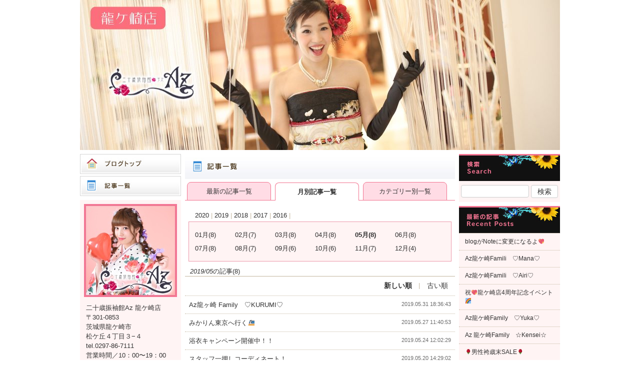

--- FILE ---
content_type: text/html; charset=UTF-8
request_url: https://az-hitachinaka.com/blog/ryugasaki/2019/05
body_size: 7355
content:
<!DOCTYPE html PUBLIC "-//W3C//DTD XHTML 1.0 Transitional//EN" "http://www.w3.org/TR/xhtml1/DTD/xhtml1-transitional.dtd">
<html xmlns="http://www.w3.org/1999/xhtml" xml:lang="ja" lang="ja" prefix="og: http://ogp.me/ns#">
<head>
    <title>5月 | 2019 | 二十歳振袖Az龍ケ崎のブログ</title>

   
    <meta name="copyright" content="" />
    <meta http-equiv="Content-Type" content="text/html; charset=UTF-8" />
    <link href="https://az-hitachinaka.com/blog/ryugasaki/wp-content/themes/PhotoStudioOnoBlogTheme/style/import.css" rel="stylesheet" />
      
    <!-- ブログごとのcss -->
    <link href="https://az-hitachinaka.com/blog/ryugasaki/wp-content/themes/PhotoStudioOnoBlogTheme/style/sites/az-ryugasaki.css" rel="stylesheet" />
    <!--jQuery-->
    <script type="text/javascript" src="https://az-hitachinaka.com/blog/ryugasaki/wp-content/themes/PhotoStudioOnoBlogTheme/js/jquery-1.7.2.min.js "></script>
    <script type="text/javascript" src="https://az-hitachinaka.com/blog/ryugasaki/wp-content/themes/PhotoStudioOnoBlogTheme/js/scrolltopcontrol.js"></script>
    <!--/jQuery-->
      <script>
(function(i,s,o,g,r,a,m){i['GoogleAnalyticsObject']=r;i[r]=i[r]||function(){
(i[r].q=i[r].q||[]).push(arguments)},i[r].l=1*new Date();a=s.createElement(o),
m=s.getElementsByTagName(o)[0];a.async=1;a.src=g;m.parentNode.insertBefore(a,m)
})(window,document,'script','//www.google-analytics.com/analytics.js','ga');
ga('create', 'UA-19820455-9', 'az-hitachinaka.com');
ga('require', 'displayfeatures');
ga('send', 'pageview');
</script>
    <meta name="keywords" content="予約,相談,見学予約,振袖見学,展示会予約,龍ケ崎" />
<meta name="description" content="二十歳振袖Az龍ケ崎のブログです。お気軽に二十歳振袖館Az龍ケ崎店に、お電話、メールにて、振袖見学、来店予約、展示会ご予約など、お問い合わせ下さい。" />
<link rel="dns-prefetch" href="//connect.facebook.net" />
<link rel='dns-prefetch' href='//az-hitachinaka.com' />
<link rel='dns-prefetch' href='//connect.facebook.net' />
<link rel='dns-prefetch' href='//s.w.org' />
		<script type="text/javascript">
			window._wpemojiSettings = {"baseUrl":"\/\/s.w.org\/images\/core\/emoji\/72x72\/","ext":".png","svgUrl":"https:\/\/s.w.org\/images\/core\/emoji\/2.2.1\/svg\/","svgExt":".svg","source":{"concatemoji":"https:\/\/az-hitachinaka.com\/blog\/ryugasaki\/wp-includes\/js\/wp-emoji-release.min.js?ver=4.7.2"}};
			!function(a,b,c){function d(a){var b,c,d,e,f=String.fromCharCode;if(!k||!k.fillText)return!1;switch(k.clearRect(0,0,j.width,j.height),k.textBaseline="top",k.font="600 32px Arial",a){case"flag":return k.fillText(f(55356,56826,55356,56819),0,0),!(j.toDataURL().length<3e3)&&(k.clearRect(0,0,j.width,j.height),k.fillText(f(55356,57331,65039,8205,55356,57096),0,0),b=j.toDataURL(),k.clearRect(0,0,j.width,j.height),k.fillText(f(55356,57331,55356,57096),0,0),c=j.toDataURL(),b!==c);case"emoji4":return k.fillText(f(55357,56425,55356,57341,8205,55357,56507),0,0),d=j.toDataURL(),k.clearRect(0,0,j.width,j.height),k.fillText(f(55357,56425,55356,57341,55357,56507),0,0),e=j.toDataURL(),d!==e}return!1}function e(a){var c=b.createElement("script");c.src=a,c.defer=c.type="text/javascript",b.getElementsByTagName("head")[0].appendChild(c)}var f,g,h,i,j=b.createElement("canvas"),k=j.getContext&&j.getContext("2d");for(i=Array("flag","emoji4"),c.supports={everything:!0,everythingExceptFlag:!0},h=0;h<i.length;h++)c.supports[i[h]]=d(i[h]),c.supports.everything=c.supports.everything&&c.supports[i[h]],"flag"!==i[h]&&(c.supports.everythingExceptFlag=c.supports.everythingExceptFlag&&c.supports[i[h]]);c.supports.everythingExceptFlag=c.supports.everythingExceptFlag&&!c.supports.flag,c.DOMReady=!1,c.readyCallback=function(){c.DOMReady=!0},c.supports.everything||(g=function(){c.readyCallback()},b.addEventListener?(b.addEventListener("DOMContentLoaded",g,!1),a.addEventListener("load",g,!1)):(a.attachEvent("onload",g),b.attachEvent("onreadystatechange",function(){"complete"===b.readyState&&c.readyCallback()})),f=c.source||{},f.concatemoji?e(f.concatemoji):f.wpemoji&&f.twemoji&&(e(f.twemoji),e(f.wpemoji)))}(window,document,window._wpemojiSettings);
		</script>
		<style type="text/css">
img.wp-smiley,
img.emoji {
	display: inline !important;
	border: none !important;
	box-shadow: none !important;
	height: 1em !important;
	width: 1em !important;
	margin: 0 .07em !important;
	vertical-align: -0.1em !important;
	background: none !important;
	padding: 0 !important;
}
</style>
<script type='text/javascript' src='https://az-hitachinaka.com/blog/ryugasaki/wp-includes/js/jquery/jquery.js?ver=1.12.4'></script>
<script type='text/javascript' src='https://az-hitachinaka.com/blog/ryugasaki/wp-includes/js/jquery/jquery-migrate.min.js?ver=1.4.1'></script>
<script type='text/javascript' src='https://az-hitachinaka.com/blog/ryugasaki/wp-content/plugins/duracelltomi-google-tag-manager/js/gtm4wp-form-move-tracker.js?ver=1.7.2'></script>
<link rel='https://api.w.org/' href='https://az-hitachinaka.com/blog/ryugasaki/wp-json/' />
<link rel="EditURI" type="application/rsd+xml" title="RSD" href="https://az-hitachinaka.com/blog/ryugasaki/xmlrpc.php?rsd" />
<link rel="wlwmanifest" type="application/wlwmanifest+xml" href="https://az-hitachinaka.com/blog/ryugasaki/wp-includes/wlwmanifest.xml" /> 
<meta name="generator" content="WordPress 4.7.2" />
<script src="https://az-hitachinaka.com/blog/ryugasaki/wp-content/plugins/lightbox_lite/js/lightbox.min.js"></script><link href="https://az-hitachinaka.com/blog/ryugasaki/wp-content/plugins/lightbox_lite/css/lightbox.css" rel="stylesheet" />
<!-- Google Tag Manager for WordPress by DuracellTomi - http://duracelltomi.com -->
<script data-cfasync="false" type="text/javascript">
	var gtm4wp_datalayer_name = "dataLayer";
	var dataLayer = dataLayer || [];
</script>
<!-- End Google Tag Manager for WordPress by DuracellTomi --><style type="text/css">ul#wp-admin-bar-appearance{display:none;}</style><!-- BEGIN: WP Social Bookmarking Light -->
<meta name="mixi-check-robots" content="noimage" />
<script>(function(d, s, id) {
  var js, fjs = d.getElementsByTagName(s)[0];
  if (d.getElementById(id)) return;
  js = d.createElement(s); js.id = id;
  js.src = "//connect.facebook.net/ja_JP/sdk.js#xfbml=1&version=v2.0";
  fjs.parentNode.insertBefore(js, fjs);
}(document, 'script', 'facebook-jssdk'));</script>   
<style type="text/css">
.wp_social_bookmarking_light{
    border: 0 !important;
    padding: 10px 0 20px 0 !important;
    margin: 0 !important;
}
.wp_social_bookmarking_light div{
    float: left !important;
    border: 0 !important;
    padding: 0 !important;
    margin: 0 5px 0px 0 !important;
    min-height: 30px !important;
    line-height: 18px !important;
    text-indent: 0 !important;
}
.wp_social_bookmarking_light img{
    border: 0 !important;
    padding: 0;
    margin: 0;
    vertical-align: top !important;
}
.wp_social_bookmarking_light_clear{
    clear: both !important;
}
#fb-root{
    display: none;
}
.wsbl_twitter{
    width: 100px;
}
.wsbl_facebook_like iframe{
    max-width: none !important;
}</style>
<!-- END: WP Social Bookmarking Light -->
<meta property="og:site_name" content="二十歳振袖Az龍ケ崎のブログ" />
<meta property="og:type" content="website" />
<meta property="og:locale" content="ja_JP" />
</head>
<body class="archive date">

<!-- Google Tag Manager (noscript) --><div id="header">
    <h1><a href="https://az-hitachinaka.com/blog/ryugasaki">
            <img src="https://az-hitachinaka.com/blog/ryugasaki/wp-content/uploads/sites/30/2020/03/cropped-top_image.jpg" height="300" width="960" alt="" />
            </a></h1>
</div>
<!-- /header -->


<div id="container" class="clearfix">

    <div id="column_left">
    <div id="blog_navi">
        <ul>
            <li id="bn01"><a href="https://az-hitachinaka.com/blog/ryugasaki">ブログトップ</a></li>
            <li id="bn02"><a href="https://az-hitachinaka.com/blog/ryugasaki/archive">記事一覧</a></li>
          <!--  <li id="bn03"><a href="https://az-hitachinaka.com/blog/ryugasaki/gallery">画像一覧</a></li>-->
        </ul>
    </div>
    <!-- /blog_navi -->

   
<dl id="profile">
  <dt><img src="https://az-hitachinaka.com/blog/ryugasaki/wp-content/themes/PhotoStudioOnoBlogTheme/images/parts/az-ryugasaki/h_prof.jpg" alt="二十歳振り袖館Az" width="186" height="186" /></dt>
  <dd>
    <div class="vcard">
      <p class="fn">二十歳振袖館Az 龍ケ崎店</p>
      <p class="adr">〒<span class="postal-code">301-0853</span><br />
        <span class="region">茨城県</span><span class="locality">龍ケ崎市</span><br />
        <span class="street-address">松ケ丘４丁目３−４</span></p>
      <p class="tel"><span class="type">tel.</span><span class="value">0297-86-7111</span></p>
      <p>営業時間／10：00〜19：00<br />
        定休日／火曜・水曜</p>
    </div>
    <ul>
      <li><a href="http://az-hitachinaka.com/">
          <img src="https://az-hitachinaka.com/blog/ryugasaki/wp-content/themes/PhotoStudioOnoBlogTheme/images/parts/az-ryugasaki/btn_website.jpg" alt="二十歳振り袖館Az" width="186" height="106" /></a></li>
      <li><a href="http://az-hitachinaka.com/furisode/">
          <img src="https://az-hitachinaka.com/blog/ryugasaki/wp-content/themes/PhotoStudioOnoBlogTheme/images/parts/az-ryugasaki/btn_sidenavi01.jpg" alt="振り袖レンタル" width="186" height="67" /></a></li>
      <li><a href="http://az-hitachinaka.com/hakama/">
          <img src="https://az-hitachinaka.com/blog/ryugasaki/wp-content/themes/PhotoStudioOnoBlogTheme/images/parts/az-ryugasaki/btn_sidenavi02.jpg" alt="卒業袴レンタル" width="186" height="67" /></a></li>
      <li><a href="http://az-hitachinaka.com/mens/">
          <img src="https://az-hitachinaka.com/blog/ryugasaki/wp-content/themes/PhotoStudioOnoBlogTheme/images/parts/az-ryugasaki/btn_sidenavi03.jpg" alt="男袴レンタル" width="186" height="67" /></a></li>
      <li><a href="http://az-hitachinaka.com/gallery/">
          <img src="https://az-hitachinaka.com/blog/ryugasaki/wp-content/themes/PhotoStudioOnoBlogTheme/images/parts/az-ryugasaki/btn_sidenavi04.jpg" alt="成人式・卒業フォト" width="186" height="67" /></a></li>
      <li><a href="http://az-hitachinaka.com/exhibition/">
          <img src="https://az-hitachinaka.com/blog/ryugasaki/wp-content/themes/PhotoStudioOnoBlogTheme/images/parts/az-ryugasaki/btn_sidenavi05.jpg" alt="展示会" width="186" height="67" /></a></li>
      <li><a href="http://az-hitachinaka.com/contact/">
          <img src="https://az-hitachinaka.com/blog/ryugasaki/wp-content/themes/PhotoStudioOnoBlogTheme/images/parts/az-ryugasaki/btn_sidenavi06.jpg" alt="お問い合わせ／ご予約" width="186" height="67" /></a></li>
      <li><a href="http://az-hitachinaka.com/shop/hitachinaka/"
          ><img src="https://az-hitachinaka.com/blog/ryugasaki/wp-content/themes/PhotoStudioOnoBlogTheme/images/parts/az-ryugasaki/btn_sidenavi07.jpg" alt="二十歳振り袖館Az ひたちなか店" width="186" height="67" /></a></li>
      <li><a href="http://az-hitachinaka.com/shop/mito/">
          <img src="https://az-hitachinaka.com/blog/ryugasaki/wp-content/themes/PhotoStudioOnoBlogTheme/images/parts/az-ryugasaki/btn_sidenavi08.jpg" alt="二十歳振り袖館Az 水戸店" width="186" height="67" /></a></li>
      <li><a href="http://az-hitachinaka.com/shop/tsukuba/">
          <img src="https://az-hitachinaka.com/blog/ryugasaki/wp-content/themes/PhotoStudioOnoBlogTheme/images/parts/az-ryugasaki/btn_sidenavi09.jpg" alt="二十歳振り袖館Az つくば店" width="186" height="67" /></a></li>
      <li><a href="http://az-hitachinaka.com/shop/hitachi/
"><img src="https://az-hitachinaka.com/blog/ryugasaki/wp-content/themes/PhotoStudioOnoBlogTheme/images/parts/az-ryugasaki/btn_sidenavi10.jpg" alt="二十歳振り袖館Az 日立店" width="186" height="67" /></a></li>
    </ul>
  </dd>
</dl>
<!-- /profile -->
<div><dl id="calendar"><dt><img src="https://az-hitachinaka.com/blog/ryugasaki/wp-content/themes/PhotoStudioOnoBlogTheme/images/parts/az-ryugasaki/h_calendar.jpg"alt="カレンダーCalendar" width="202" height="54" /></dt>
<table id="wp-calendar">
	<caption>2019年5月</caption>
	<thead>
	<tr>
		<th scope="col" title="月曜日">M</th>
		<th scope="col" title="火曜日">T</th>
		<th scope="col" title="水曜日">W</th>
		<th scope="col" title="木曜日">T</th>
		<th scope="col" title="金曜日">F</th>
		<th scope="col" title="土曜日">S</th>
		<th scope="col" title="日曜日">S</th>
	</tr>
	</thead>

	<tfoot>
	<tr>
		<td colspan="3" id="prev"><a href="https://az-hitachinaka.com/blog/ryugasaki/2019/04/">&laquo; Apr</a></td>
		<td class="pad">&nbsp;</td>
		<td colspan="3" id="next"><a href="https://az-hitachinaka.com/blog/ryugasaki/2019/06/">Jun &raquo;</a></td>
	</tr>
	</tfoot>

	<tbody>
	<tr>
		<td colspan="2" class="pad">&nbsp;</td><td>1</td><td>2</td><td><a href="https://az-hitachinaka.com/blog/ryugasaki/2019/05/03/" aria-label="Posts published on 2019年5月3日">3</a></td><td>4</td><td>5</td>
	</tr>
	<tr>
		<td><a href="https://az-hitachinaka.com/blog/ryugasaki/2019/05/06/" aria-label="Posts published on 2019年5月6日">6</a></td><td>7</td><td>8</td><td>9</td><td><a href="https://az-hitachinaka.com/blog/ryugasaki/2019/05/10/" aria-label="Posts published on 2019年5月10日">10</a></td><td>11</td><td>12</td>
	</tr>
	<tr>
		<td>13</td><td>14</td><td>15</td><td>16</td><td>17</td><td>18</td><td>19</td>
	</tr>
	<tr>
		<td><a href="https://az-hitachinaka.com/blog/ryugasaki/2019/05/20/" aria-label="Posts published on 2019年5月20日">20</a></td><td>21</td><td>22</td><td>23</td><td><a href="https://az-hitachinaka.com/blog/ryugasaki/2019/05/24/" aria-label="Posts published on 2019年5月24日">24</a></td><td>25</td><td>26</td>
	</tr>
	<tr>
		<td><a href="https://az-hitachinaka.com/blog/ryugasaki/2019/05/27/" aria-label="Posts published on 2019年5月27日">27</a></td><td>28</td><td>29</td><td>30</td><td><a href="https://az-hitachinaka.com/blog/ryugasaki/2019/05/31/" aria-label="Posts published on 2019年5月31日">31</a></td>
		<td class="pad" colspan="2">&nbsp;</td>
	</tr>
	</tbody>
	</table>        <script>
            $("[title='日曜日']").addClass("sun");
        </script>
        </dl></div>        <dl id="sns">
            <dt><img src="https://az-hitachinaka.com/blog/ryugasaki/wp-content/themes/PhotoStudioOnoBlogTheme/images/parts/az-ryugasaki/h_sns.jpg" alt="SNS" width="202" height="54" /></dt>
            <dd>
                <ul>
                    <li class="facebook">
                    <a href="https://www.facebook.com/azryugasaki/" target="_blank">
                      <img src="https://az-hitachinaka.com/blog/ryugasaki/wp-content/themes/PhotoStudioOnoBlogTheme/images/parts/az-ryugasaki/btn_facebook.png" alt="Facebook" width="186" height="54" /></a>
                    <div class="fb-like" data-href="https://www.facebook.com/azryugasaki/" data-layout="button_count" data-action="like" data-show-faces="true" data-share="false"></div>
                    </li>
                                         <li>
                      <a href="https://twitter.com/Az20ryugasaki" target="_blank">
                      <img src="https://az-hitachinaka.com/blog/ryugasaki/wp-content/themes/PhotoStudioOnoBlogTheme/images/parts/az-ryugasaki/btn_twitter.png" alt="Twitter" width="186" height="54" /></a>
                    </li>
                                            
                                       
                                  </ul>
            </dd>
        </dl>
        <!-- /sns -->

<div id="banner_area">
  <a href="https://twitter.com/Az20ibaraki"><img src=https://az-hitachinaka.com/blog/ryugasaki/wp-content/themes/PhotoStudioOnoBlogTheme/images/parts/az-ryugasaki/bnr-banner01.jpg alt="茨城二十歳図鑑" width="202" height="93" /></a>
  <a href="http://www.bishoujo-zukan.jp/ibaraki/" target="_blank"><img src="https://az-hitachinaka.com/blog/ryugasaki/wp-content/themes/PhotoStudioOnoBlogTheme/images/parts/az-ryugasaki/bnr_banner02.jpg" alt="茨城美少女図鑑" width="202" height="93" /></a>

</div>
<!-- /banner_area -->

</div>
<!-- /column_left -->


    <div id="main">
      <div id="h_list"><h2><img src="https://az-hitachinaka.com/blog/ryugasaki/wp-content/themes/PhotoStudioOnoBlogTheme/images/parts/az-ryugasaki/h_list.jpg" alt="記事一覧" width="540" height="50" /></h2></div>

      <div id="tab_area" class="clearfix">
        <ul>
          <li><a href="https://az-hitachinaka.com/blog/ryugasaki/archive">最新の記事一覧</a></li>
          <li class="current_tab">月別記事一覧</li>
                    <li><a href="https://az-hitachinaka.com/blog/ryugasaki/category/%e3%82%a4%e3%83%99%e3%83%b3%e3%83%88/">カテゴリー別一覧</a></li>
        </ul>
      </div>


      <div id="Year">
        	<li><a href='https://az-hitachinaka.com/blog/ryugasaki/2020/'>2020</a>&nbsp;<span class='c_ls'>|</span>&nbsp;</li>
	<li><a href='https://az-hitachinaka.com/blog/ryugasaki/2019/'>2019</a>&nbsp;<span class='c_ls'>|</span>&nbsp;</li>
	<li><a href='https://az-hitachinaka.com/blog/ryugasaki/2018/'>2018</a>&nbsp;<span class='c_ls'>|</span>&nbsp;</li>
	<li><a href='https://az-hitachinaka.com/blog/ryugasaki/2017/'>2017</a>&nbsp;<span class='c_ls'>|</span>&nbsp;</li>
	<li><a href='https://az-hitachinaka.com/blog/ryugasaki/2016/'>2016</a>&nbsp;<span class='c_ls'>|</span>&nbsp;</li>
      </div>

      <div id="month_list" class="clearfix">
        <ul>
          <li class=""><a href='https://az-hitachinaka.com/blog/ryugasaki/2019/01'>01月(8)</a><li class=""><a href='https://az-hitachinaka.com/blog/ryugasaki/2019/02'>02月(7)</a><li class=""><a href='https://az-hitachinaka.com/blog/ryugasaki/2019/03'>03月(8)</a><li class=""><a href='https://az-hitachinaka.com/blog/ryugasaki/2019/04'>04月(8)</a><li class="current"current><a href='https://az-hitachinaka.com/blog/ryugasaki/2019/05'>05月(8)</a><li class=""><a href='https://az-hitachinaka.com/blog/ryugasaki/2019/06'>06月(8)</a><li class=""><a href='https://az-hitachinaka.com/blog/ryugasaki/2019/07'>07月(8)</a><li class=""><a href='https://az-hitachinaka.com/blog/ryugasaki/2019/08'>08月(7)</a><li class=""><a href='https://az-hitachinaka.com/blog/ryugasaki/2019/09'>09月(6)</a><li class=""><a href='https://az-hitachinaka.com/blog/ryugasaki/2019/10'>10月(6)</a><li class=""><a href='https://az-hitachinaka.com/blog/ryugasaki/2019/11'>11月(7)</a><li class=""><a href='https://az-hitachinaka.com/blog/ryugasaki/2019/12'>12月(4)</a>        </ul>

      </div>

      <div id="article_list">

        <div id="article_list_title"><em>2019/05</em>の記事(8)</div>

        <div id="list_sort">
          

        <form method="get" action="">
          <input type="hidden" name="sort" value="older"/>
          <input type="submit" value="古い順"  class=""/>
        </form>
        <span class="c_ls sort_through">|</span>
        <form method="get" action="">
          <input type="hidden" name="sort" value="newer"/>
          <input type="submit" value="新しい順"  class="current"/>
        </form>


        </div>

        <ul>
          
              <li>
                <h2><a href="https://az-hitachinaka.com/blog/ryugasaki/entry-5827/">Az龍ヶ崎 Family　♡KURUMI♡</a></h2>
                <div id="article_list_detail">2019.05.31&nbsp;18:36:43<br />
<!--                   <a href="">コメント(0)</a> -->
                  </div>
              </li>
            
              <li>
                <h2><a href="https://az-hitachinaka.com/blog/ryugasaki/entry-5853/">みかりん東京へ行く🚈</a></h2>
                <div id="article_list_detail">2019.05.27&nbsp;11:40:53<br />
<!--                   <a href="">コメント(0)</a> -->
                  </div>
              </li>
            
              <li>
                <h2><a href="https://az-hitachinaka.com/blog/ryugasaki/entry-5875/">浴衣キャンペーン開催中！！</a></h2>
                <div id="article_list_detail">2019.05.24&nbsp;12:02:29<br />
<!--                   <a href="">コメント(0)</a> -->
                  </div>
              </li>
            
              <li>
                <h2><a href="https://az-hitachinaka.com/blog/ryugasaki/entry-5839/">スタッフ一押しコーディネート！</a></h2>
                <div id="article_list_detail">2019.05.20&nbsp;14:29:02<br />
<!--                   <a href="">コメント(0)</a> -->
                  </div>
              </li>
            
              <li>
                <h2><a href="https://az-hitachinaka.com/blog/ryugasaki/entry-5806/">Az龍ヶ崎 Family　♡Norika♡</a></h2>
                <div id="article_list_detail">2019.05.20&nbsp;10:59:24<br />
<!--                   <a href="">コメント(0)</a> -->
                  </div>
              </li>
            
              <li>
                <h2><a href="https://az-hitachinaka.com/blog/ryugasaki/entry-5814/">令和元年記念✤振袖SUPER SALE</a></h2>
                <div id="article_list_detail">2019.05.10&nbsp;10:01:58<br />
<!--                   <a href="">コメント(0)</a> -->
                  </div>
              </li>
            
              <li>
                <h2><a href="https://az-hitachinaka.com/blog/ryugasaki/entry-5739/">Az龍ヶ崎 Family　♡Maho♡　着物ドレスバージョン</a></h2>
                <div id="article_list_detail">2019.05.6&nbsp;18:06:37<br />
<!--                   <a href="">コメント(0)</a> -->
                  </div>
              </li>
            
              <li>
                <h2><a href="https://az-hitachinaka.com/blog/ryugasaki/entry-5802/">5月💗龍ヶ崎店限定企画💗</a></h2>
                <div id="article_list_detail">2019.05.3&nbsp;18:53:40<br />
<!--                   <a href="">コメント(0)</a> -->
                  </div>
              </li>
            
        </ul>


      </div>
      <!-- /article_list -->

    </div>
    <!-- /main -->


    <div id="column_right">
    <div><dl id="search"><dt><img src="https://az-hitachinaka.com/blog/ryugasaki/wp-content/themes/PhotoStudioOnoBlogTheme/images/parts/az-ryugasaki/h_search.jpg" alt="検索" width="202" height="54"  /></dt><form role="search" method="get" id="searchform" class="searchform" action="https://az-hitachinaka.com/blog/ryugasaki/">
				<div>
					<label class="screen-reader-text" for="s">検索:</label>
					<input type="text" value="" name="s" id="s" />
					<input type="submit" id="searchsubmit" value="検索" />
				</div>
			</form></dl></div>            <div>            <dl id="recent_posts">
                <dt><img src="https://az-hitachinaka.com/blog/ryugasaki/wp-content/themes/PhotoStudioOnoBlogTheme/images/parts/az-ryugasaki/h_recent_posts.jpg" alt="最新の記事" width="202" height="54" /></dt>

                <ul class="list_common">
                                    <li>
                        <a href="https://az-hitachinaka.com/blog/ryugasaki/entry-6978/">blogがNoteに変更になるよ💖</a>
                    </li>
                                    <li>
                        <a href="https://az-hitachinaka.com/blog/ryugasaki/entry-6934/">Az龍ケ崎Famili　♡Mana♡</a>
                    </li>
                                    <li>
                        <a href="https://az-hitachinaka.com/blog/ryugasaki/entry-6964/">Az龍ケ崎Famili　♡Airi♡</a>
                    </li>
                                    <li>
                        <a href="https://az-hitachinaka.com/blog/ryugasaki/entry-6940/">祝💖龍ケ崎店4周年記念イベント🌈</a>
                    </li>
                                    <li>
                        <a href="https://az-hitachinaka.com/blog/ryugasaki/entry-6891/">Az龍ケ崎Family　♡Yuka♡</a>
                    </li>
                                    <li>
                        <a href="https://az-hitachinaka.com/blog/ryugasaki/entry-6928/">Az 龍ケ崎Family　☆Kensei☆</a>
                    </li>
                                    <li>
                        <a href="https://az-hitachinaka.com/blog/ryugasaki/entry-6942/">🌹男性袴歳末SALE🌹</a>
                    </li>
                                    <li>
                        <a href="https://az-hitachinaka.com/blog/ryugasaki/entry-6945/">🌹卒業袴歳末SALE🌹</a>
                    </li>
                                    <li>
                        <a href="https://az-hitachinaka.com/blog/ryugasaki/entry-6882/">🌹振袖歳末SALE🌹</a>
                    </li>
                                    <li>
                        <a href="https://az-hitachinaka.com/blog/ryugasaki/entry-6923/">Az龍ケ崎Family　☆GP☆</a>
                    </li>
                                    <li class="list_display"><a href="https://az-hitachinaka.com/blog/ryugasaki/archive">&raquo;&nbsp;一覧を見る</a></li>
            </ul>
            </dl>
            </div>            <div>            <dl id="category">
            <dt><img src="https://az-hitachinaka.com/blog/ryugasaki/wp-content/themes/PhotoStudioOnoBlogTheme/images/parts/az-ryugasaki/h_category.jpg" alt="カテゴリー" width="202" height="54" /></dt>
            <dd>
            <ul class="list_common">
                	<li class="cat-item cat-item-8"><a href="https://az-hitachinaka.com/blog/ryugasaki/category/%e3%82%a4%e3%83%99%e3%83%b3%e3%83%88/" >イベント</a> (139)
</li>
	<li class="cat-item cat-item-7"><a href="https://az-hitachinaka.com/blog/ryugasaki/category/%e3%82%b9%e3%82%bf%e3%83%83%e3%83%95%e6%97%a5%e5%b8%b8/" >スタッフ日常</a> (119)
</li>
	<li class="cat-item cat-item-12"><a href="https://az-hitachinaka.com/blog/ryugasaki/category/%e3%83%89%e3%83%ac%e3%82%b9/" >ドレス</a> (5)
</li>
	<li class="cat-item cat-item-16"><a href="https://az-hitachinaka.com/blog/ryugasaki/category/%e3%83%9a%e3%83%83%e3%83%88/" >ペット</a> (1)
</li>
	<li class="cat-item cat-item-6"><a href="https://az-hitachinaka.com/blog/ryugasaki/category/%e5%8d%92%e6%a5%ad%e8%a2%b4/" >卒業袴</a> (51)
</li>
	<li class="cat-item cat-item-5"><a href="https://az-hitachinaka.com/blog/ryugasaki/category/%e5%92%8c%e3%83%a2%e3%83%80%e3%83%b3/" >和モダン</a> (29)
</li>
	<li class="cat-item cat-item-14"><a href="https://az-hitachinaka.com/blog/ryugasaki/category/%e5%92%8c%e8%a3%85%e9%ab%aa%e9%a3%be%e3%82%8a/" >和装髪飾り</a> (1)
</li>
	<li class="cat-item cat-item-15"><a href="https://az-hitachinaka.com/blog/ryugasaki/category/%e5%ba%97%e8%88%97%e9%99%90%e5%ae%9a%e3%83%95%e3%82%a7%e3%82%a2/" >店舗限定フェア</a> (33)
</li>
	<li class="cat-item cat-item-4"><a href="https://az-hitachinaka.com/blog/ryugasaki/category/%e6%88%90%e4%ba%ba%e5%a5%b3%e6%80%a7-2/" >成人女性</a> (296)
</li>
	<li class="cat-item cat-item-3"><a href="https://az-hitachinaka.com/blog/ryugasaki/category/%e6%88%90%e4%ba%ba%e7%94%b7%e6%80%a7/" >成人男性</a> (109)
</li>
	<li class="cat-item cat-item-1"><a href="https://az-hitachinaka.com/blog/ryugasaki/category/%e6%9c%aa%e5%88%86%e9%a1%9e/" >未分類</a> (2)
</li>
	<li class="cat-item cat-item-13"><a href="https://az-hitachinaka.com/blog/ryugasaki/category/%e8%8a%b1%e9%ad%81/" >花魁</a> (7)
</li>
              <li class="list_display"><a href="https://az-hitachinaka.com/blog/ryugasaki/category/%e3%82%a4%e3%83%99%e3%83%b3%e3%83%88/">&raquo;&nbsp;一覧を見る</a></li>

            </ul>
            </dd>
            </dl>
        </div><div>        <dl id="month">
        <dt><img src="https://az-hitachinaka.com/blog/ryugasaki/wp-content/themes/PhotoStudioOnoBlogTheme/images/parts/az-ryugasaki/h_month.jpg" alt="月別" width="202" height="54" /></dt>
        <dd>
            <ul class="list_common">
                	<li><a href='https://az-hitachinaka.com/blog/ryugasaki/2020/12/'>2020年12月</a>&nbsp;(4)</li>
	<li><a href='https://az-hitachinaka.com/blog/ryugasaki/2020/11/'>2020年11月</a>&nbsp;(10)</li>
	<li><a href='https://az-hitachinaka.com/blog/ryugasaki/2020/10/'>2020年10月</a>&nbsp;(7)</li>
	<li><a href='https://az-hitachinaka.com/blog/ryugasaki/2020/09/'>2020年9月</a>&nbsp;(4)</li>
	<li><a href='https://az-hitachinaka.com/blog/ryugasaki/2020/08/'>2020年8月</a>&nbsp;(6)</li>
	<li><a href='https://az-hitachinaka.com/blog/ryugasaki/2020/07/'>2020年7月</a>&nbsp;(4)</li>
	<li><a href='https://az-hitachinaka.com/blog/ryugasaki/2020/06/'>2020年6月</a>&nbsp;(9)</li>
	<li><a href='https://az-hitachinaka.com/blog/ryugasaki/2020/05/'>2020年5月</a>&nbsp;(7)</li>
	<li><a href='https://az-hitachinaka.com/blog/ryugasaki/2020/04/'>2020年4月</a>&nbsp;(5)</li>
	<li><a href='https://az-hitachinaka.com/blog/ryugasaki/2020/03/'>2020年3月</a>&nbsp;(8)</li>
	<li><a href='https://az-hitachinaka.com/blog/ryugasaki/2020/02/'>2020年2月</a>&nbsp;(9)</li>
	<li><a href='https://az-hitachinaka.com/blog/ryugasaki/2020/01/'>2020年1月</a>&nbsp;(7)</li>
	<li><a href='https://az-hitachinaka.com/blog/ryugasaki/2019/12/'>2019年12月</a>&nbsp;(4)</li>
	<li><a href='https://az-hitachinaka.com/blog/ryugasaki/2019/11/'>2019年11月</a>&nbsp;(7)</li>
	<li><a href='https://az-hitachinaka.com/blog/ryugasaki/2019/10/'>2019年10月</a>&nbsp;(6)</li>
	<li><a href='https://az-hitachinaka.com/blog/ryugasaki/2019/09/'>2019年9月</a>&nbsp;(6)</li>
	<li><a href='https://az-hitachinaka.com/blog/ryugasaki/2019/08/'>2019年8月</a>&nbsp;(7)</li>
	<li><a href='https://az-hitachinaka.com/blog/ryugasaki/2019/07/'>2019年7月</a>&nbsp;(8)</li>
	<li><a href='https://az-hitachinaka.com/blog/ryugasaki/2019/06/'>2019年6月</a>&nbsp;(8)</li>
	<li><a href='https://az-hitachinaka.com/blog/ryugasaki/2019/05/'>2019年5月</a>&nbsp;(8)</li>
	<li><a href='https://az-hitachinaka.com/blog/ryugasaki/2019/04/'>2019年4月</a>&nbsp;(8)</li>
	<li><a href='https://az-hitachinaka.com/blog/ryugasaki/2019/03/'>2019年3月</a>&nbsp;(8)</li>
	<li><a href='https://az-hitachinaka.com/blog/ryugasaki/2019/02/'>2019年2月</a>&nbsp;(7)</li>
	<li><a href='https://az-hitachinaka.com/blog/ryugasaki/2019/01/'>2019年1月</a>&nbsp;(8)</li>
	<li><a href='https://az-hitachinaka.com/blog/ryugasaki/2018/12/'>2018年12月</a>&nbsp;(9)</li>
	<li><a href='https://az-hitachinaka.com/blog/ryugasaki/2018/11/'>2018年11月</a>&nbsp;(13)</li>
	<li><a href='https://az-hitachinaka.com/blog/ryugasaki/2018/10/'>2018年10月</a>&nbsp;(12)</li>
	<li><a href='https://az-hitachinaka.com/blog/ryugasaki/2018/09/'>2018年9月</a>&nbsp;(10)</li>
	<li><a href='https://az-hitachinaka.com/blog/ryugasaki/2018/08/'>2018年8月</a>&nbsp;(17)</li>
	<li><a href='https://az-hitachinaka.com/blog/ryugasaki/2018/07/'>2018年7月</a>&nbsp;(11)</li>
	<li><a href='https://az-hitachinaka.com/blog/ryugasaki/2018/06/'>2018年6月</a>&nbsp;(12)</li>
	<li><a href='https://az-hitachinaka.com/blog/ryugasaki/2018/05/'>2018年5月</a>&nbsp;(22)</li>
	<li><a href='https://az-hitachinaka.com/blog/ryugasaki/2018/04/'>2018年4月</a>&nbsp;(21)</li>
	<li><a href='https://az-hitachinaka.com/blog/ryugasaki/2018/03/'>2018年3月</a>&nbsp;(23)</li>
	<li><a href='https://az-hitachinaka.com/blog/ryugasaki/2018/02/'>2018年2月</a>&nbsp;(20)</li>
	<li><a href='https://az-hitachinaka.com/blog/ryugasaki/2018/01/'>2018年1月</a>&nbsp;(20)</li>
	<li><a href='https://az-hitachinaka.com/blog/ryugasaki/2017/12/'>2017年12月</a>&nbsp;(21)</li>
	<li><a href='https://az-hitachinaka.com/blog/ryugasaki/2017/11/'>2017年11月</a>&nbsp;(21)</li>
	<li><a href='https://az-hitachinaka.com/blog/ryugasaki/2017/10/'>2017年10月</a>&nbsp;(22)</li>
	<li><a href='https://az-hitachinaka.com/blog/ryugasaki/2017/09/'>2017年9月</a>&nbsp;(22)</li>
	<li><a href='https://az-hitachinaka.com/blog/ryugasaki/2017/08/'>2017年8月</a>&nbsp;(25)</li>
	<li><a href='https://az-hitachinaka.com/blog/ryugasaki/2017/07/'>2017年7月</a>&nbsp;(22)</li>
	<li><a href='https://az-hitachinaka.com/blog/ryugasaki/2017/06/'>2017年6月</a>&nbsp;(21)</li>
	<li><a href='https://az-hitachinaka.com/blog/ryugasaki/2017/05/'>2017年5月</a>&nbsp;(22)</li>
	<li><a href='https://az-hitachinaka.com/blog/ryugasaki/2017/04/'>2017年4月</a>&nbsp;(18)</li>
	<li><a href='https://az-hitachinaka.com/blog/ryugasaki/2017/03/'>2017年3月</a>&nbsp;(14)</li>
	<li><a href='https://az-hitachinaka.com/blog/ryugasaki/2017/02/'>2017年2月</a>&nbsp;(16)</li>
	<li><a href='https://az-hitachinaka.com/blog/ryugasaki/2017/01/'>2017年1月</a>&nbsp;(14)</li>
	<li><a href='https://az-hitachinaka.com/blog/ryugasaki/2016/12/'>2016年12月</a>&nbsp;(14)</li>
	<li><a href='https://az-hitachinaka.com/blog/ryugasaki/2016/11/'>2016年11月</a>&nbsp;(1)</li>
            </ul>
        </div></div>
<!-- /column_right -->



</div>
<!-- /container -->

<div id="footer"><address>Copyright 二十歳振袖Az. All Rights Reserved.</address></div>
<!-- /footer -->

<!-- Google Tag Manager (noscript) --><!-- Powered by WPtouch: 3.8.3 --><!-- BEGIN: WP Social Bookmarking Light -->
<!-- END: WP Social Bookmarking Light -->
<script type='text/javascript'>
/* <![CDATA[ */
var FB_WP=FB_WP||{};FB_WP.queue={_methods:[],flushed:false,add:function(fn){FB_WP.queue.flushed?fn():FB_WP.queue._methods.push(fn)},flush:function(){for(var fn;fn=FB_WP.queue._methods.shift();){fn()}FB_WP.queue.flushed=true}};window.fbAsyncInit=function(){FB.init({"xfbml":true});if(FB_WP && FB_WP.queue && FB_WP.queue.flush){FB_WP.queue.flush()}}
/* ]]> */
</script>
<script type="text/javascript">(function(d,s,id){var js,fjs=d.getElementsByTagName(s)[0];if(d.getElementById(id)){return}js=d.createElement(s);js.id=id;js.src="https:\/\/connect.facebook.net\/ja_JP\/all.js";fjs.parentNode.insertBefore(js,fjs)}(document,"script","facebook-jssdk"));</script>
<script type='text/javascript' src='https://az-hitachinaka.com/blog/ryugasaki/wp-includes/js/wp-embed.min.js?ver=4.7.2'></script>
<div id="fb-root"></div>
</body>
</html>




--- FILE ---
content_type: text/css
request_url: https://az-hitachinaka.com/blog/ryugasaki/wp-content/themes/PhotoStudioOnoBlogTheme/style/import.css
body_size: 48
content:
@charset "UTF-8";

@import "reset.css" ;




--- FILE ---
content_type: text/css
request_url: https://az-hitachinaka.com/blog/ryugasaki/wp-content/themes/PhotoStudioOnoBlogTheme/style/sites/az-ryugasaki.css
body_size: 4559
content:
@charset "utf-8";


body {
    text-align: center;
    color: #333333;
    font-size: 0.8em;
    font-family: "メイリオ", Meiryo, "ヒラギノ角ゴ Pro W3", "ＭＳ Ｐゴシック", Osaka, sans-serif;
    line-height: 1.5;
    background:#fff;
}

h1,h2,h3,h4,h5,h6{
    font-size: 100%;
    font-style: normal;
    font-weight: normal;
}

.clear { clear: both ; }
.clearfix:after{
    content:".";
    display: block;
    clear: both;
    height: 0px;
    visibility: hidden;
}
.clearfix{
    min-height:1px;
}
*html .clearfix{
    height:1px;
    /*\*//*/
    height:auto;
    overflow:hidden;
    /**/
}

img { border: 0 ; vertical-align: bottom ; }





#calendar a:visited,#article_body a:visited,a:link,#article_detail a:visited,a:link,#article_comment a:visited,a:link,#comment a:visited,a:link{
    color: #1876d6;
    text-decoration: none;
}

#calendar a:active,#article_comment a:active,#article_detail a:active,#article_comment a:active,#comment a:active{
    color: #c31b1b;
    text-decoration: none;
}

#calendar a:hover,#article_comment a:hover,#article_detail a:hover,#article_comment a:hover,#comment a:hover{
    color: #c31b1b;
    text-decoration: underline;
}


a:visited,a:link{
    color: #303030;
    background: transparent;
    text-decoration: none;
}

a:active{
    color: #303030;
    background: transparent;
    text-decoration: none;
}

a:hover{
    color: #b30008;
    background: transparent;
    text-decoration: underline;
}

/*=============================== framework======================== =======*/

#container {
    background:#ffffff;
    text-align: left;
    width: 960px;
    position: relative;
    margin:auto;
    padding-top:8px;
}

#column_left {
    width: 202px;
    float:left;
}
#main {
    width: 556px;
    float:left;
}
#column_right {
    width: 202px;
    float:left;
}

/*===============================header===============================*/

#header {
    position:relative;
    width: 960px;
    height: 300px;
    margin:auto;
}

/*===============================column_right共通スタイル===============================*/
.list_common li {
    list-style-type:none;
    font-size:90%;
    border-top:1px dotted #c3b69e;
    background:#fff4f4;
    padding:8px 12px;
}

.list_common li a{
    background:#fff4f4;
    text-decoration: none;
}

.list_common li a:hover{
    color: #b30008;
    text-decoration: underline;
}
.list_common .list_display{
    background:#fcb3c4;
    padding:16px 12px 16px 12px;

}
.list_common .list_display a{
    text-decoration: none;
    background: transparent;
}
.list_common .list_display a:hover{
    color: #b30008;
    text-decoration: underline;
}

/*===============================article================================*/

.article {
    width: 540px;
    margin:auto;
}

.article h2{
    padding:12px 16px 12px 16px;
    font-size:150%;
    border-left:3px solid #f27490;
    background:#fff4f4;
}

.article_detail {
    padding:8px;
    font-size:90%;
    border-top:1px dotted #c3b69e;
    border-bottom:1px dotted #c3b69e;
    color:#6a6a6a;
    height:50px;
}
.article_detail .detail_left{
    float: left;
    width: 400px;
}
.article_meta{
    width:400px;
    float:left;
}
.article_avatar{
    float: right;
}
.article_avatar img{
    border-radius: 3px;
}
.article_body {
    font-size:120%;
    line-height: 2;
    padding:16px;
    min-height:150px;
}
.article_body .thumbnail{
    float:left;
    margin:0 10px 0 0;
}
.article .thumbnail img{
    border-radius: 3px;
    box-shadow: 0 0 1px;
}
.article_more{
    margin: 0px auto;
    text-align: center;
    border-radius: 3px;
    margin-top:20px;
}
.article_more a{
    padding:8px 100px;
    border-radius:5px;
    background: #fff4f4;
}
.article_more a:hover{
    border:1px solid #f27490;
    background-color: #f27490;
    color:#fff;
}
.article_comment {
    border-bottom:1px dotted #f27490;
    padding:16px 8px 8px 8px;
    font-size:90%;
    text-align:right;
}
.article_share {
    width:300px;
    margin:auto;
    color:#6a6a6a;
    padding:8px 0 8px 0;
}

.article_share .wsbl_facebook_like{
}

.article_share .wsbl_twitter{
    width:75px;
    margin:0 20px !important;
}
/*===============================page_navi================================*/

.wp-pagenavi{
    text-align:center;
    margin:5px 0 35px 0;
}
.wp-pagenavi span.extend{
    display:none;
}
.wp-pagenavi span.pages{
    display:none;
}
.wp-pagenavi a,.wp-pagenavi span{
    padding:8px 14px 8px 14px;
    border:1px solid #f4b2c1;
    background:#fff;
    margin:0 4px 0 4px;
}
.wp-pagenavi span.current{
    border:1px solid #f27490;
    background:#ffdce5;
}
.wp-pagenavi a:hover{
    border:1px solid #f4b2c1;
    background:#fff4f4;
    text-decoration: none;
}


/*===============================comment================================*/
#comment {
    width: 540px;
    margin:auto;
}
#comment dt{
    border-bottom:1px dotted #c3b69e;
}
#comment li{list-style-type:none;}

.comment_title {
    font-size:90%;
    padding:20px 20px 0 20px;
    line-height: 2;
}
.comment_body {
    font-size:90%;
    padding:8px 20px 12px 20px;
    line-height: 2;
}
.comment_footer {
    font-size:90%;
    padding:8px 20px 12px 20px;
    border-bottom:1px dotted #c3b69e;
    color:#6a6a6a;
}
.comment_reply {
    float:right;
}
.c_01 {/*==コメントリスト背景色==*/
    background:#fff4f4;
}

#btn_comment{
    width:202px;
    height:40px;
    display:block;
    background: url(../../images/btn_comment_a.jpg) no-repeat left top;
    text-indent: 100%;
    white-space: nowrap;
    margin:20px auto;
    overflow: hidden;
}
#btn_comment:hover{	background: url(../../images/btn_comment_b.jpg) no-repeat left top;}


/*　wordpress用コメント*/
dl#comment h2{
    font-size: 16px;
    margin: 8px 0;
}
dl#comment li.comment{
    padding-left: 15px;
}
dl#comment li.thread-even{
    background: #fbfaf5;
}
dl#comment li.depth-1{
    border-bottom:1px dotted #f27490;
    padding-right:15px;
}
dl#comment ol.children{
    border-top:1px dotted #f27490;
}
.comment-author img{
    border-radius: 50px;
}
.comment-body{
    padding:10px 0;
}
.comment-body p{
    margin:10px 0;
}
dl#comment cite.fn{
    font-size: 18px;
}
.comment-meta {
    text-align: right;
    margin:5px;
}
em.comment-awaiting-moderation{
    background: #f27490;
    color: #fff;
    font-size: 80%;
    padding: 3px 5px;
    border-radius: 3px;
    float: right;
    position: relative;
    top: -24px;
}
a#cancel-comment-reply-link{
    font-size:14px;
}
.reply {
    text-align: right;
}
#comment .reply a.comment-reply-link{
    background: #1876d6;
    color: #fff;
    padding: 2px 12px;
    border-radius: 5px;
}
#comment .reply a.comment-reply-link:hover{
    background: #fff;
    border: 1px solid #1876d6;
    color: #000;
}
/*フォーム*/
.comment-respond{
    display: block;
    padding: 8px;
}
.comment-respond h3{
    font-size: 22px;
    color: #f27490;
    background: #fbfaf5;
    padding: 5px;
    border-radius: 5px;
    margin: 0px 0 20px 0;
}
.comment-respond label{
    display:inline-block;
    width:120px;
}
.comment-respond p{
    margin:10px 0;
}
.comment-respond p.note{
    font-size: 11px;
    color: #666;
}
.comment-respond p.note:before{
    content: '※';
}
.comment-respond p.form-submit{
    text-align: center;
    margin:22px 0;
}
.comment-respond input[type="submit"]{
    padding: 7px 18px;
}


/*===============================blog_navi================================*/
#blog_navi {margin-bottom:8px;}
#blog_navi li{
    width:202px;
    height:40px;
    margin-bottom:4px;
    list-style-type:none;
}
#blog_navi a{
    text-indent: 100%;
    white-space: nowrap;
    overflow: hidden;
}
#blog_navi #bn01 a{
    width:202px;
    height:40px;
    display:block;
    background: url(../../images/btn_blog_top_a.jpg) no-repeat left top;
}
#blog_navi #bn01 a:hover{	background: url(../../images/btn_blog_top_b.jpg) no-repeat left top;}
#blog_navi #bn02 a{
    width:202px;
    height:40px;
    display:block;
    background: url(../../images/btn_article_list_a.jpg) no-repeat left top;
}
#blog_navi #bn02 a:hover{	background: url(../../images/btn_article_list_b.jpg) no-repeat left top;}
#blog_navi #bn03 a{
    width:202px;
    height:40px;
    display:block;
    background: url(../../images/btn_image_list_a.jpg) no-repeat left top;
}
#blog_navi #bn03 a:hover{	background: url(../../images/btn_image_list_b.jpg) no-repeat left top;}
/*===============================profile================================*/
#profile {
    padding-top:8px;
    padding-bottom:8px;
    margin-bottom:8px;
    color:#333333;
    background:#fff4f4;
}
#profile dt{
    width:186px;
    margin:auto;
}
#profile .vcard{
    padding:12px 12px 0 12px;
    margin-bottom:8px;
    text-align: left;
}
#profile ul{padding:8px;}
#profile li{list-style-type:none;}
/*===============================calendar================================*/
#calendar {
    background:#fff4f4;
    margin-bottom:8px;
    padding-bottom:8px;
}
#calendar th{
    font-weight:bold;
}
#calendar .sun{
    color:#ff0000;
}
#calendar #today{
    font-weight:bold;
    background:#ffface;
}
#calendar table{
    text-align:center;
    padding:4px;
    margin:8px auto 0 auto;
    width:185px;
    height:185px;
    background:#fff;
    border:1px solid #c3b69e;
}
#calendar a{
    display:block;
    color:#1876D6;
}
/*===============================sns================================*/
#sns {
    background:#fff4f4;
    margin-bottom:8px;
}
#sns ul{padding:0 8px 8px 8px;}
#sns li{list-style-type:none;}
#sns .facebook{
    background: url('../../images/line01.jpg') no-repeat scroll left bottom #fff4f4;
}
#sns .facebook .fb-like{
    padding: 5px 8px 10px 8px;
}
/*===============================search================================*/
#search {
    background:#fff4f4;
    margin-bottom:8px;
}
#search_group{padding:8px;}

#search_group_input{
    border:1px solid #ccc;
    background:#fff;
    width:143px;
    height:20px;
}
#search_group_btn{
    margin-left:2px;
    width:36px;
    height:22px;
}
/*wordpressに対応*/
#searchform label{
    display:none;
}
input[type='text']{
    width: 60%;
    height: 15px;
    padding: 4px 6px;
    font-size: 12px;
    line-height: 1.42857143;
    color: #555;
    background-color: #fff;
    background-image: none;
    border: 1px solid #ccc;
    border-radius: 4px;
}
textarea#comment{
    width: 95%;
    height:200px;
    padding: 4px 6px;
    font-size: 12px;
    line-height: 1.42857143;
    color: #555;
    background-color: #fff;
    background-image: none;
    border: 1px solid #ccc;
    border-radius: 4px;
}
input[type="submit"]{
    display: inline-block;
    padding: 2px 12px;
    margin-bottom: 0;
    font-size: 14px;
    font-weight: 400;
    line-height: 1.42857143;
    text-align: center;
    white-space: nowrap;
    vertical-align: middle;
    cursor: pointer;
    -webkit-user-select: none;
    -moz-user-select: none;
    -ms-user-select: none;
    user-select: none;
    border: 1px solid #ccc;
    border-radius: 4px;
    color: #333;
    background-color: #fff;
}
input[type="submit"]:hover{
    opacity:0.8;
    border:1px solid #999;
}
#search form{
    padding:8px 0;
    text-align: center;
}



/*===============================recent_posts================================*/
#recent_posts {
    background:#fff4f4;
    margin-bottom:8px;
}
/*===============================category================================*/
#category {
    background:#fff4f4;
    margin-bottom:8px;
}
/*===============================month================================*/
#month {
    background:#fff4f4;
    margin-bottom:8px;
}
/*===============================footer================================*/
#footer{
    width:960px;
    text-align:center;
    margin:auto;
    padding:24px 0 24px 0;
    background:#121111;
    color:#f37491;
}
#footer address{font-style:normal;}


/*===============================pagetop================================*/
#page_top {
    height: 60px;
    width: 60px;
    text-indent: -9999px;
}
#page_top a {
    display: block;
    height: 60px;
    width: 60px;
    background: url(../../images/up_a.png) no-repeat left top;
}
#page_top a:hover {
    background: url(../../images/up_b.png) no-repeat left top;
}

/*=============================calendar==================================*/
.search_result{
    background-color:#f37491;
    border-radius:5px;
    position:relative;
    margin:20px;
    padding:20px 10px;
    font-size:14px;
    color: #fff;
}
.search_result label{
    display:none;
}
.search_result span{
    font-size:140%;
}
.result_exist:after{
    border:10px solid transparent;
    border-top-color:#f37491;
    border-bottom-width:0;
    bottom:-10px;
    content:"";
    display:block;
    left:30px;
    position:absolute;
    width:0;
}
/*==============================author=====================================*/
.author_profile{
    min-height: 100px;
}
.author_profile .avatar{
    float:left;
    height:100px;
    margin:3px;
    border-radius: 5px;
}
.author_profile h3{
    width:375px;
    float:right;
    font-size:20px;
    font-weight:bold;
    border-bottom:1px dotted;
    margin-right:5px;
}
.author_profile .description{
    width: 375px;
    float: right;
    margin-right: 5px;
    margin-top: 5px;
}


/*==============================gallery=====================================*/

.box {
    margin: 5px;
    padding: 5px;
    background: #fff4f4;
    float: left;
}

h2.page-title{
    padding:12px 16px 12px 16px;
    font-size:150%;
    border-left:3px solid #f27490;
    background:#fff4f4;
    width:495px;
    margin:auto;
}
/*===============================error========================================*/
.error{
    background: #fff4f4;
    width:510px;
    margin:0 auto;
    padding:10px;
    color:#f27490;
}
.error h2{
    font-size:34px;
    border-bottom: 1px dotted;
    margin-bottom: 5px;
    font-weight:bold;
}
.error h2.note{
    font-size:16px;
    border:none;
}
.error h3{
    background: #000;
    margin: 20px 0;
    padding: 8px;
    border-radius: 3px;
    font-size: 16px;
    font-weight: bold;
}
.error p{
    color:#000;
}
.error form{
    margin:15px 0;
}
.error .go_to{
    margin:15px 0;
    text-align: center;
}
.error .go_to a{
    background: #f27490;
    color:#fff;
    padding:5px 13px;
    border-radius:3px;
}

/*===============================記事一覧ページ================================*/


/*===共通====*/

#tab_area {
    position:relative;
    width: 540px;
    height:2em;
    margin:0 auto 16px auto;
    border-bottom:1px solid #f27490;
}

#tab_area ul{
    position:absolute;
    bottom:-1px;
    list-style-type:none;
    width: 540px;
}

#tab_area a{
    border-top-left-radius: 8px;
    border-top-right-radius: 8px;
    display:block;
    text-align:center;
    margin:0 4px 0 4px;
    float:left;
    border:1px solid #f27490;
    border-left:1px solid #f27490;
    border-right:1px solid #f27490;
    border-bottom:1px solid #f27490;
    background:#ffdce5;
    padding:8px;
    width: 150px;
}
#tab_area .current_tab {
    border-top-left-radius: 8px;
    border-top-right-radius: 8px;
    font-weight:bold;
    display:block;
    text-align:center;
    margin:1px 4px 0 4px;
    float:left;
    border-top:1px solid #f27490;
    border-left:1px solid #f27490;
    border-right:1px solid #f27490;
    background:#fff;
    padding:8px;
    width: 150px;
}
#tab_area li a:hover{
    border-top:1px solid #f27490;
    border-left:1px solid #f27490;
    border-right:1px solid #f27490;
    border-bottom:1px solid #f27490;
    background:#fff4f4;
    text-decoration: none;
}



#article_list{
    width: 540px;
    margin:auto;
}
#list_sort{
    clear:both;
    width: 540px;
    height:30px;
    text-align:right;
}
.c_ls {
    color:#c3b69e;
}
.sort_through{
    float:right;
    margin-left: 6px;
}
#list_sort form{
    float:right;
    width:70px;
    text-align: center;
}
#list_sort form input.current{
    font-weight:bold;
}
#list_sort form input{
    border:none;
    padding:0;
}
#article_list_title{
    padding:10px 0 0 10px;
    margin-bottom:8px;
    border-bottom:1px solid #c3b69e;
}

#article_list h2{
    display:block;
    padding:8px;
    width:364px;
    float:left;
}
#article_list_detail {
    text-align:right;
    padding:8px;
    width:144px;
    font-size:85%;
    color:#6a6a6a;
    float:left;
}
#article_list ul{
    border-top:1px dotted #c3b69e;
    list-style-type:none;
}


#article_list li{
    min-height:1px;
    border-bottom:1px dotted #c3b69e;
}
#article_list li:after{
    content:".";
    display: block;
    clear: both;
    height: 0px;
    visibility: hidden;
}
*html #article_list li{
    height:1px;

}

#article_list .wp-pagenavi{
    margin-top:30px;
}



/*======月別=====*/

#Year{
    width: 500px;
    height:18px;
    padding:4px;
    margin:auto;
}
#Year li{
    list-style: none;
    float:left;

}

#month_list{
    width: 500px;
    padding:12px;
    margin:auto;
    border:1px solid #ec98ab;
    background:#fff4f4;
}


#month_list ul{
    list-style-type:none;
}

#month_list li {
    width: 80px;
    padding-top:4px;
    padding-bottom:4px;
    float:left;
}
#month_list li.current{
    font-weight:bold;
}

/*======カテゴリー別=====*/

#category_list{
    width: 500px;
    padding:12px;
    margin:20px auto;
    border:1px solid #ec98ab;
    background:#fff4f4;
}

#category_list ul{
    list-style-type:none;
}

#category_list li {
    width: 230px;
    padding-top:4px;
    padding-bottom:4px;
    float:left;
}

#category_list li.current-cat{
    font-weight:bold;
}
/*======画像一覧=====*/

#h_list {
    width: 540px;
    margin:0 auto 16px auto;
}
#img_list {
    width: 540px;
    margin:auto;
}

#img_list ul{
    margin:8px 0 8px 0;
    list-style-type:none;
}

#img_list li {
    position:relative;
    margin:4px;
    float:left;
}

#img_list li img{
    border-radius: 10px;
}

#img_list .img_title a{

    position:absolute;
    top:0;
    left:0;
    width:172px;
    height:172px;
    padding:4px 8px 4px 8px;
    display:block;
}
#img_list li p.attachment{
    width:172px;
}
#img_list li p.attachment img{
    width: 172px;
    height: auto;
}
#more_disp{clear:both;}
#more_disp a{
    display:block;
    border:1px solid #f4b2c1;
    background:#fff4f4;
    border-radius: 8px;
    text-align:center;
    margin:16px auto 16px auto;
    padding:16px;
    width: 300px;
}

#more_disp a:hover{
    border:1px solid #f4b2c1;
    background:#fbc4d1;
    text-decoration: none;
}

#img_list li{
    position:relative; /* important(so we can absolutely position the description div */
    height:172px;
}
div.description{
    position:absolute; /* absolute position (so we can position it where we want)*/
    bottom:0px; /* position will be on bottom */
    left:0px;
    display:none; /* hide it */
    /* styling bellow */
    background-color:#fff;
    font-family: 'tahoma';
    font-size:15px;
    color:#3e280b;
}
div.description_content{
    width:156px;
    font-size:80%;
    padding:8px;
}


/*=============================個別ページ======================================*/
.article_body h1{
    font-size: 24px;
    background: #f27490;
    color: #fff;
    padding: 1px 15px;
    border-radius: 6px;
    margin: 20px 0;
}
.article_body h2{
    border-left: 7px solid #f27490;
    padding: 0 15px;
    font-size:20px;
    border-bottom: 1px dotted #f27490;
    background: none;
    margin:20px 0;
}
.article_body h3{
    font-size:18px;
    margin:15px 0;
}
.article_body h3:before{
    content:'■';
    color:#f27490;
    padding-right:5px;
}
.article_body h4{
    font-size:16px;
    margin:10px 0;
    font-weight:bold;
}
.article_body h5{
    font-size:14px;
    margin:10px 0;
}
.article_body blockquote{
    background: #fff4f4;
    padding: 10px 15px;
    border-left: 5px dotted #3e280b;
    margin:15px 0;
}
.article_body blockquote:before{
    content: '❝';
    font-size: 25pt;
    text-align: center;
    line-height: 25px;
    color: #f4b2c1;
    border-radius: 3px;
    float: left;
}
.article_body blockquote:after{
    content: '❞';
    font-size: 25pt;
    text-align: center;
    line-height: 14px;
    color: #f4b2c1;
    border-radius: 3px;
    float: right;
}
.article_body blockquote p{
    padding-left:30px;
}
.article_body ul,ol{
    margin-left:18px;
}
.article_body table{
    max-width:510px;
}

.article_body table thead td{
    border-bottom: 2px solid #3e280b;
}
.article_body table tr td,.article_body th{
    padding:5px 8px;
}

.article_body table tbody tr:nth-child(2n) {    /* 偶数行 */
    background-color: #fff;
}
.article_body table tbody tr:nth-child(2n+1) {  /* 奇数行 */
    background-color: #fff4f4;
}
.article_body .aligncenter{
    display: block;
    margin:0 auto;
}
.article_body .alignright{
    margin:0 0 0 auto;
    display: block;
}
.article_body .alignleft{
    margin:auto 0 0 0;
    display: block;
}
.article_body img{
    max-width:520px;
    text-decoration: none;
}

.article_body a{
    color: blue;
    text-decoration: underline;
}

.article_body a span{
    text-decoration: underline;
}

/*banner*/
#banner_area a{
    display:block;
    margin-bottom:8px;
}

--- FILE ---
content_type: text/css
request_url: https://az-hitachinaka.com/blog/ryugasaki/wp-content/themes/PhotoStudioOnoBlogTheme/style/reset.css
body_size: 195
content:
@charset "UTF-8";


body,div,dl,dt,dd,ul,ol,li,h1,h2,h3,h4,h5,h6,pre,form,fieldset,legend,input,p,blockquote,th,td { margin:0;padding:0; }
address,caption,cite,code,dfn,th,var { font-style:normal;font-weight:normal; }



--- FILE ---
content_type: image/svg+xml
request_url: https://s.w.org/images/core/emoji/2.2.1/svg/1f308.svg
body_size: 908
content:
<?xml version="1.0" encoding="UTF-8" standalone="no"?><svg xmlns:dc="http://purl.org/dc/elements/1.1/" xmlns:cc="http://creativecommons.org/ns#" xmlns:rdf="http://www.w3.org/1999/02/22-rdf-syntax-ns#" xmlns:svg="http://www.w3.org/2000/svg" xmlns="http://www.w3.org/2000/svg" viewBox="0 0 45 45" style="enable-background:new 0 0 45 45;" xml:space="preserve" version="1.1" id="svg2"><metadata id="metadata8"><rdf:RDF><cc:Work rdf:about=""><dc:format>image/svg+xml</dc:format><dc:type rdf:resource="http://purl.org/dc/dcmitype/StillImage"/></cc:Work></rdf:RDF></metadata><defs id="defs6"><clipPath id="clipPath16" clipPathUnits="userSpaceOnUse"><path id="path18" d="M 0,36 36,36 36,0 0,0 0,36 Z"/></clipPath><clipPath id="clipPath28" clipPathUnits="userSpaceOnUse"><path id="path30" d="M 4,36 C 0,36 0,32 0,32 L 0,32 0,4 C 0,0 4,0 4,0 l 0,0 28,0 c 4,0 4,4 4,4 l 0,0 0,28 c 0,4 -4,4 -4,4 l 0,0 -28,0 z"/></clipPath></defs><g transform="matrix(1.25,0,0,-1.25,0,45)" id="g10"><g id="g12"><g clip-path="url(#clipPath16)" id="g14"><g transform="translate(0,32)" id="g20"><path id="path22" style="fill:#88c9f9;fill-opacity:1;fill-rule:nonzero;stroke:none" d="m 0,0 c 0,0 0,4 4,4 l 28,0 c 0,0 4,0 4,-4 l 0,-28 c 0,0 0,-4 -4,-4 l -28,0 c 0,0 -4,0 -4,4 L 0,0 Z"/></g></g></g><g id="g24"><g clip-path="url(#clipPath28)" id="g26"><path id="path32" style="fill:#ed1c24;fill-opacity:1;fill-rule:nonzero;stroke:none" d="M 0,0 C 0,19.882 16.118,36 36,36 55.882,36 72,19.882 72,0 72,-19.882 55.882,-36 36,-36 16.118,-36 0,-19.882 0,0"/><g transform="translate(3.0415,0)" id="g34"><path id="path36" style="fill:#f4900c;fill-opacity:1;fill-rule:nonzero;stroke:none" d="M 0,0 C 0,18.203 14.756,32.958 32.958,32.958 51.161,32.958 65.917,18.203 65.917,0 65.917,-18.202 51.161,-32.959 32.958,-32.959 14.756,-32.959 0,-18.202 0,0"/></g><g transform="translate(6.0415,0)" id="g38"><path id="path40" style="fill:#ffcc4d;fill-opacity:1;fill-rule:nonzero;stroke:none" d="M 0,0 C 0,16.546 13.413,29.958 29.958,29.958 46.503,29.958 59.917,16.546 59.917,0 59.917,-16.545 46.503,-29.959 29.958,-29.959 13.413,-29.959 0,-16.545 0,0"/></g><g transform="translate(9.0415,0)" id="g42"><path id="path44" style="fill:#5c913b;fill-opacity:1;fill-rule:nonzero;stroke:none" d="M 0,0 C 0,14.889 12.07,26.958 26.958,26.958 41.846,26.958 53.917,14.889 53.917,0 53.917,-14.888 41.846,-26.959 26.958,-26.959 12.07,-26.959 0,-14.888 0,0"/></g><g transform="translate(12.0415,0)" id="g46"><path id="path48" style="fill:#226699;fill-opacity:1;fill-rule:nonzero;stroke:none" d="M 0,0 C 0,13.231 10.727,23.958 23.958,23.958 37.19,23.958 47.917,13.231 47.917,0 47.917,-13.231 37.19,-23.959 23.958,-23.959 10.727,-23.959 0,-13.231 0,0"/></g><g transform="translate(15.0415,0)" id="g50"><path id="path52" style="fill:#9266cc;fill-opacity:1;fill-rule:nonzero;stroke:none" d="m 0,0 c 0,11.574 9.384,20.958 20.958,20.958 11.575,0 20.959,-9.384 20.959,-20.958 0,-11.574 -9.384,-20.959 -20.959,-20.959 C 9.384,-20.959 0,-11.574 0,0"/></g><g transform="translate(18.0415,0)" id="g54"><path id="path56" style="fill:#88c9f9;fill-opacity:1;fill-rule:nonzero;stroke:none" d="m 0,0 c 0,9.917 8.042,17.958 17.958,17.958 9.918,0 17.959,-8.041 17.959,-17.958 0,-9.918 -8.041,-17.959 -17.959,-17.959 C 8.042,-17.959 0,-9.918 0,0"/></g></g></g></g></svg>


--- FILE ---
content_type: text/plain
request_url: https://www.google-analytics.com/j/collect?v=1&_v=j102&a=1759505507&t=pageview&_s=1&dl=https%3A%2F%2Faz-hitachinaka.com%2Fblog%2Fryugasaki%2F2019%2F05&ul=en-us%40posix&dt=5%E6%9C%88%20%7C%202019%20%7C%20%E4%BA%8C%E5%8D%81%E6%AD%B3%E6%8C%AF%E8%A2%96Az%E9%BE%8D%E3%82%B1%E5%B4%8E%E3%81%AE%E3%83%96%E3%83%AD%E3%82%B0&sr=1280x720&vp=1280x720&_u=IGBAgAABAAAAACAAI~&jid=1845125&gjid=906311750&cid=946379031.1766958740&tid=UA-19820455-9&_gid=1656270566.1766958740&_slc=1&z=707419228
body_size: -451
content:
2,cG-YLH3CVF25W

--- FILE ---
content_type: image/svg+xml
request_url: https://s.w.org/images/core/emoji/2.2.1/svg/1f497.svg
body_size: 820
content:
<?xml version="1.0" encoding="UTF-8" standalone="no"?><svg xmlns:dc="http://purl.org/dc/elements/1.1/" xmlns:cc="http://creativecommons.org/ns#" xmlns:rdf="http://www.w3.org/1999/02/22-rdf-syntax-ns#" xmlns:svg="http://www.w3.org/2000/svg" xmlns="http://www.w3.org/2000/svg" viewBox="0 0 45 45" style="enable-background:new 0 0 45 45;" xml:space="preserve" version="1.1" id="svg2"><metadata id="metadata8"><rdf:RDF><cc:Work rdf:about=""><dc:format>image/svg+xml</dc:format><dc:type rdf:resource="http://purl.org/dc/dcmitype/StillImage"/></cc:Work></rdf:RDF></metadata><defs id="defs6"><clipPath id="clipPath16" clipPathUnits="userSpaceOnUse"><path id="path18" d="M 0,36 36,36 36,0 0,0 0,36 Z"/></clipPath></defs><g transform="matrix(1.25,0,0,-1.25,0,45)" id="g10"><g id="g12"><g clip-path="url(#clipPath16)" id="g14"><g transform="translate(35.8848,24.1665)" id="g20"><path id="path22" style="fill:#f2abba;fill-opacity:1;fill-rule:nonzero;stroke:none" d="m 0,0 c 0,5.45 -4.418,9.868 -9.867,9.868 -3.308,0 -6.227,-1.633 -8.018,-4.129 -1.79,2.496 -4.71,4.129 -8.017,4.129 -5.45,0 -9.868,-4.418 -9.868,-9.868 0,-0.772 0.098,-1.52 0.266,-2.241 1.371,-8.512 10.835,-17.494 17.619,-19.96 6.783,2.466 16.249,11.448 17.617,19.96 C -0.098,-1.52 0,-0.772 0,0"/></g><g transform="translate(31.4229,22.6279)" id="g24"><path id="path26" style="fill:#e75a70;fill-opacity:1;fill-rule:nonzero;stroke:none" d="m 0,0 c 0,4.091 -3.315,7.406 -7.405,7.406 -2.483,0 -4.673,-1.225 -6.018,-3.099 -1.344,1.874 -3.535,3.099 -6.017,3.099 -4.09,0 -7.406,-3.315 -7.406,-7.406 0,-0.579 0.073,-1.141 0.199,-1.681 1.029,-6.389 8.132,-13.13 13.224,-14.981 5.091,1.851 12.195,8.592 13.223,14.98 C -0.073,-1.141 0,-0.579 0,0"/></g><g transform="translate(27.1914,21.1694)" id="g28"><path id="path30" style="fill:#bb1a34;fill-opacity:1;fill-rule:nonzero;stroke:none" d="m 0,0 c 0,2.801 -2.27,5.072 -5.07,5.072 -1.701,0 -3.201,-0.839 -4.121,-2.123 -0.921,1.284 -2.421,2.123 -4.121,2.123 -2.801,0 -5.072,-2.271 -5.072,-5.072 0,-0.397 0.051,-0.781 0.136,-1.151 0.705,-4.376 5.57,-8.992 9.057,-10.26 3.485,1.268 8.351,5.884 9.054,10.259 C -0.05,-0.781 0,-0.397 0,0"/></g></g></g></g></svg>


--- FILE ---
content_type: image/svg+xml
request_url: https://s.w.org/images/core/emoji/2.2.1/svg/1f688.svg
body_size: 907
content:
<?xml version="1.0" encoding="UTF-8" standalone="no"?><svg xmlns:dc="http://purl.org/dc/elements/1.1/" xmlns:cc="http://creativecommons.org/ns#" xmlns:rdf="http://www.w3.org/1999/02/22-rdf-syntax-ns#" xmlns:svg="http://www.w3.org/2000/svg" xmlns="http://www.w3.org/2000/svg" viewBox="0 0 45 45" style="enable-background:new 0 0 45 45;" xml:space="preserve" version="1.1" id="svg2"><metadata id="metadata8"><rdf:RDF><cc:Work rdf:about=""><dc:format>image/svg+xml</dc:format><dc:type rdf:resource="http://purl.org/dc/dcmitype/StillImage"/></cc:Work></rdf:RDF></metadata><defs id="defs6"><clipPath id="clipPath18" clipPathUnits="userSpaceOnUse"><path id="path20" d="M 0,36 36,36 36,0 0,0 0,36 Z"/></clipPath></defs><g transform="matrix(1.25,0,0,-1.25,0,45)" id="g10"><path id="path12" style="fill:#939598;fill-opacity:1;fill-rule:nonzero;stroke:none" d="M 0,0 36,0 36,2 0,2 0,0 Z"/><g id="g14"><g clip-path="url(#clipPath18)" id="g16"><g transform="translate(5,3.9355)" id="g22"><path id="path24" style="fill:#d1d3d4;fill-opacity:1;fill-rule:nonzero;stroke:none" d="m 0,0 31,0.066 0,25.998 -19,0 c -6,0 -7,-2.999 -7,-2.999 0,0 -5,-12.999 -5,-14.999 L 0,0 Z"/></g><g transform="translate(14,6)" id="g26"><path id="path28" style="fill:#d1d3d4;fill-opacity:1;fill-rule:nonzero;stroke:none" d="m 0,0 c 0,-0.553 -0.448,-1 -1,-1 l -8,0 c -0.552,0 -1,0.447 -1,1 l 0,2 c 0,0.553 0.448,1 1,1 l 8,0 C -0.448,3 0,2.553 0,2 L 0,0 Z"/></g><g transform="translate(36,1)" id="g30"><path id="path32" style="fill:#f4900c;fill-opacity:1;fill-rule:nonzero;stroke:none" d="m 0,0 -31.473,0 c -0.531,0 -1.136,0.671 -1.353,1.5 l -0.782,3 C -33.825,5.329 -33,6 -32,6 L 0,6 0,0 Z"/></g><g transform="translate(36,26)" id="g34"><path id="path36" style="fill:#414042;fill-opacity:1;fill-rule:nonzero;stroke:none" d="m 0,0 -13.993,0 c -1.987,0 -3.907,-1.791 -4.286,-4 l -1.033,-6 c -0.38,-2.209 1.103,-4 3.312,-4 l 16,0 0,14 z"/></g><g transform="translate(36,24)" id="g38"><path id="path40" style="fill:#3b88c3;fill-opacity:1;fill-rule:nonzero;stroke:none" d="M 0,0 -12.905,0 C -15,0 -15.696,-1.279 -15.967,-2.857 l -0.737,-4.286 C -16.976,-8.721 -16.578,-10 -15,-10 l 15,0 0,10 z"/></g><g transform="translate(17,30)" id="g42"><path id="path44" style="fill:#414042;fill-opacity:1;fill-rule:nonzero;stroke:none" d="m 0,0 c -6,0 -7,-3 -7,-3 0,0 -4.992,-12.979 -5,-14.994 2.448,0.036 4.116,0.344 5,2.995 1,3 2,7 3,9 C -3,-4 -2,-3 1,-3 3.493,-3 4.592,-1.614 4.896,0 L 0,0 Z"/></g><g transform="translate(9,18.0005)" id="g46"><path id="path48" style="fill:#55acee;fill-opacity:1;fill-rule:nonzero;stroke:none" d="M 0,0 C 0.944,2.832 3.663,7.442 0.6,7.949 -0.241,5.727 -2.207,0.46 -3.277,-3.001 l 0.277,0 c 0,0 2,0 3,3.001"/></g><g transform="translate(9,10)" id="g50"><path id="path52" style="fill:#dd2e44;fill-opacity:1;fill-rule:nonzero;stroke:none" d="m 0,0 c 0,-0.553 -0.448,-1 -1,-1 l -2,0 c -0.552,0 -1,0.447 -1,1 0,0.553 0.448,1 1,1 l 2,0 C -0.448,1 0,0.553 0,0"/></g></g></g></g></svg>
